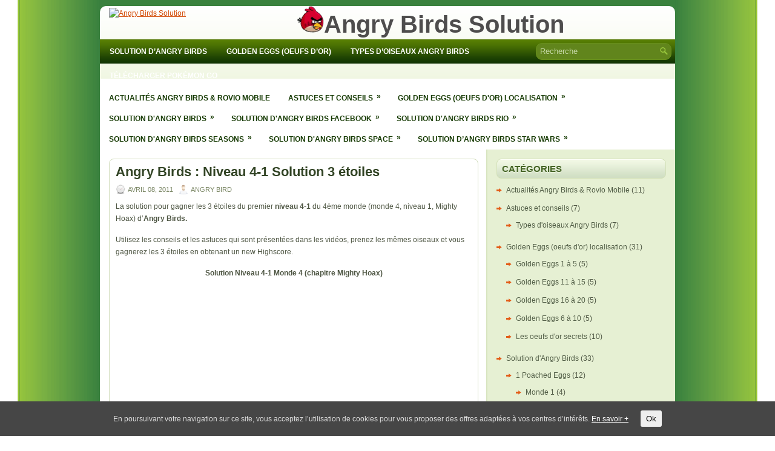

--- FILE ---
content_type: text/html; charset=UTF-8
request_url: http://www.angry-birds-solution.fr/angry-birds-niveau-4-1-solution-3-etoiles/
body_size: 11282
content:
<!DOCTYPE html PUBLIC "-//W3C//DTD XHTML 1.0 Transitional//EN" "http://www.w3.org/TR/xhtml1/DTD/xhtml1-transitional.dtd"><html xmlns="http://www.w3.org/1999/xhtml" lang="fr-FR">

<head profile="http://gmpg.org/xfn/11">

<meta http-equiv="Content-Type" content="text/html; charset=UTF-8" />
<title>Angry Birds : Niveau 4-1 Solution 3 étoiles | Angry Birds Solution</title>
<link rel="stylesheet" href="http://www.angry-birds-solution.fr/wp-content/themes/EcoMode/lib/css/screen.css" type="text/css" media="screen, projection" />
<link rel="stylesheet" href="http://www.angry-birds-solution.fr/wp-content/themes/EcoMode/lib/css/print.css" type="text/css" media="print" />
<!--[if lt IE 8]><link rel="stylesheet" href="http://www.angry-birds-solution.fr/wp-content/themes/EcoMode/lib/css/ie.css" type="text/css" media="screen, projection" /><![endif]-->
<link rel="stylesheet" href="http://www.angry-birds-solution.fr/wp-content/themes/EcoMode/lib/css/defaults.css" type="text/css" media="screen, projection" />

<link rel="stylesheet" href="http://www.angry-birds-solution.fr/wp-content/themes/EcoMode/style.css" type="text/css" media="screen, projection" />


<!-- All in One SEO Pack 2.3.12.2.1 by Michael Torbert of Semper Fi Web Design[290,363] -->
<meta name="description"  content="Solution du niveau 4-1 (niveau 1, monde 4, Mighty Hoax) d'Angry Birds. Gagner les 3 étoiles du niveau 4-1 d'Angry Birds et faites le meilleur score." />

<meta name="keywords"  content="angry birds solution,angry birds,mighty hoax,monde 4,niveau 1,highscore,3 étoiles,3 stars,solution vidéo" />

<link rel="canonical" href="http://www.angry-birds-solution.fr/angry-birds-niveau-4-1-solution-3-etoiles/" />
<!-- /all in one seo pack -->
<link rel='dns-prefetch' href='//s.w.org' />
		<script type="text/javascript">
			window._wpemojiSettings = {"baseUrl":"https:\/\/s.w.org\/images\/core\/emoji\/2.2.1\/72x72\/","ext":".png","svgUrl":"https:\/\/s.w.org\/images\/core\/emoji\/2.2.1\/svg\/","svgExt":".svg","source":{"concatemoji":"http:\/\/www.angry-birds-solution.fr\/wp-includes\/js\/wp-emoji-release.min.js?ver=4.7.31"}};
			!function(t,a,e){var r,n,i,o=a.createElement("canvas"),l=o.getContext&&o.getContext("2d");function c(t){var e=a.createElement("script");e.src=t,e.defer=e.type="text/javascript",a.getElementsByTagName("head")[0].appendChild(e)}for(i=Array("flag","emoji4"),e.supports={everything:!0,everythingExceptFlag:!0},n=0;n<i.length;n++)e.supports[i[n]]=function(t){var e,a=String.fromCharCode;if(!l||!l.fillText)return!1;switch(l.clearRect(0,0,o.width,o.height),l.textBaseline="top",l.font="600 32px Arial",t){case"flag":return(l.fillText(a(55356,56826,55356,56819),0,0),o.toDataURL().length<3e3)?!1:(l.clearRect(0,0,o.width,o.height),l.fillText(a(55356,57331,65039,8205,55356,57096),0,0),e=o.toDataURL(),l.clearRect(0,0,o.width,o.height),l.fillText(a(55356,57331,55356,57096),0,0),e!==o.toDataURL());case"emoji4":return l.fillText(a(55357,56425,55356,57341,8205,55357,56507),0,0),e=o.toDataURL(),l.clearRect(0,0,o.width,o.height),l.fillText(a(55357,56425,55356,57341,55357,56507),0,0),e!==o.toDataURL()}return!1}(i[n]),e.supports.everything=e.supports.everything&&e.supports[i[n]],"flag"!==i[n]&&(e.supports.everythingExceptFlag=e.supports.everythingExceptFlag&&e.supports[i[n]]);e.supports.everythingExceptFlag=e.supports.everythingExceptFlag&&!e.supports.flag,e.DOMReady=!1,e.readyCallback=function(){e.DOMReady=!0},e.supports.everything||(r=function(){e.readyCallback()},a.addEventListener?(a.addEventListener("DOMContentLoaded",r,!1),t.addEventListener("load",r,!1)):(t.attachEvent("onload",r),a.attachEvent("onreadystatechange",function(){"complete"===a.readyState&&e.readyCallback()})),(r=e.source||{}).concatemoji?c(r.concatemoji):r.wpemoji&&r.twemoji&&(c(r.twemoji),c(r.wpemoji)))}(window,document,window._wpemojiSettings);
		</script>
		<style type="text/css">
img.wp-smiley,
img.emoji {
	display: inline !important;
	border: none !important;
	box-shadow: none !important;
	height: 1em !important;
	width: 1em !important;
	margin: 0 .07em !important;
	vertical-align: -0.1em !important;
	background: none !important;
	padding: 0 !important;
}
</style>
<link rel='stylesheet' id='crp-style-rounded-thumbs-css'  href='http://www.angry-birds-solution.fr/wp-content/plugins/contextual-related-posts/css/default-style.css?ver=4.7.31' type='text/css' media='all' />
<style id='crp-style-rounded-thumbs-inline-css' type='text/css'>

.crp_related a {
  width: 50px;
  height: 50px;
  text-decoration: none;
}
.crp_related img {
  max-width: 50px;
  margin: auto;
}
.crp_related .crp_title {
  width: 50px;
}
                
</style>
<link rel='stylesheet' id='cookie-consent-style-css'  href='http://www.angry-birds-solution.fr/wp-content/plugins/uk-cookie-consent/assets/css/style.css?ver=4.7.31' type='text/css' media='all' />
<link rel='stylesheet' id='A2A_SHARE_SAVE-css'  href='http://www.angry-birds-solution.fr/wp-content/plugins/add-to-any/addtoany.min.css?ver=1.13' type='text/css' media='all' />
<script type='text/javascript' src='http://www.angry-birds-solution.fr/wp-includes/js/jquery/jquery.js?ver=1.12.4'></script>
<script type='text/javascript' src='http://www.angry-birds-solution.fr/wp-includes/js/jquery/jquery-migrate.min.js?ver=1.4.1'></script>
<script type='text/javascript' src='http://www.angry-birds-solution.fr/wp-content/themes/EcoMode/lib/js/superfish.js?ver=4.7.31'></script>
<script type='text/javascript' src='http://www.angry-birds-solution.fr/wp-content/plugins/add-to-any/addtoany.min.js?ver=1.0'></script>
<link rel='https://api.w.org/' href='http://www.angry-birds-solution.fr/wp-json/' />
<link rel="EditURI" type="application/rsd+xml" title="RSD" href="http://www.angry-birds-solution.fr/xmlrpc.php?rsd" />
<link rel="wlwmanifest" type="application/wlwmanifest+xml" href="http://www.angry-birds-solution.fr/wp-includes/wlwmanifest.xml" /> 
<link rel='prev' title='Angry Birds : Niveau 4-2 Solution 3 étoiles' href='http://www.angry-birds-solution.fr/angry-birds-niveau-4-2-solution-3-etoiles/' />
<link rel='next' title='Ananas caché 15 &#8211; Angry Birds RIO' href='http://www.angry-birds-solution.fr/ananas-cache-15-angry-birds-rio/' />

<link rel='shortlink' href='http://www.angry-birds-solution.fr/?p=377' />
<link rel="alternate" type="application/json+oembed" href="http://www.angry-birds-solution.fr/wp-json/oembed/1.0/embed?url=http%3A%2F%2Fwww.angry-birds-solution.fr%2Fangry-birds-niveau-4-1-solution-3-etoiles%2F" />
<link rel="alternate" type="text/xml+oembed" href="http://www.angry-birds-solution.fr/wp-json/oembed/1.0/embed?url=http%3A%2F%2Fwww.angry-birds-solution.fr%2Fangry-birds-niveau-4-1-solution-3-etoiles%2F&#038;format=xml" />

<script type="text/javascript">
var a2a_config=a2a_config||{};a2a_config.callbacks=a2a_config.callbacks||[];a2a_config.templates=a2a_config.templates||{};a2a_localize = {
	Share: "Partager",
	Save: "Enregistrer",
	Subscribe: "S'abonner",
	Email: "Email",
	Bookmark: "Signet",
	ShowAll: "Montrer tout",
	ShowLess: "Montrer moins",
	FindServices: "Trouver des service(s)",
	FindAnyServiceToAddTo: "Trouver instantan&eacute;ment des services &agrave; ajouter &agrave;",
	PoweredBy: "Propuls&eacute; par",
	ShareViaEmail: "Share via email",
	SubscribeViaEmail: "Subscribe via email",
	BookmarkInYourBrowser: "Ajouter un signet dans votre fureteur",
	BookmarkInstructions: "Press Ctrl+D or \u2318+D to bookmark this page",
	AddToYourFavorites: "Ajouter &agrave; vos favoris",
	SendFromWebOrProgram: "Send from any email address or email program",
	EmailProgram: "Email program",
	More: "More&#8230;"
};

</script>
<script type="text/javascript" src="http://static.addtoany.com/menu/page.js" async="async"></script>
<style id="ctcc-css" type="text/css" media="screen">
				#catapult-cookie-bar {
					box-sizing: border-box;
					max-height: 0;
					opacity: 0;
					z-index: 99999;
					overflow: hidden;
					color: #ddd;
					position: fixed;
					left: 0;
					bottom: 0;
					width: 100%;
					background-color: #464646;
				}
				#catapult-cookie-bar a {
					color: #fff;
				}
				#catapult-cookie-bar .x_close span {
					background-color: ;
				}
				button#catapultCookie {
					background:;
					color: ;
					border: 0; padding: 6px 9px; border-radius: 3px;
				}
				#catapult-cookie-bar h3 {
					color: #ddd;
				}
				.has-cookie-bar #catapult-cookie-bar {
					opacity: 1;
					max-height: 999px;
					min-height: 30px;
				}</style><link rel="shortcut icon" href="http://www.zmaster.fr/angrybirds/wp-content/themes/EcoMode/images/favicon.png" type="image/x-icon" />
<link rel="alternate" type="application/rss+xml" title="Angry Birds Solution RSS Feed" href="http://www.angry-birds-solution.fr/feed/" />
<link rel="pingback" href="http://www.angry-birds-solution.fr/xmlrpc.php" />
		<style type="text/css">.recentcomments a{display:inline !important;padding:0 !important;margin:0 !important;}</style>
		
<script type="text/javascript">

  var _gaq = _gaq || [];
  _gaq.push(['_setAccount', 'UA-22314208-1']);
  _gaq.push(['_trackPageview']);

  (function() {
    var ga = document.createElement('script'); ga.type = 'text/javascript'; ga.async = true;
    ga.src = ('https:' == document.location.protocol ? 'https://ssl' : 'http://www') + '.google-analytics.com/ga.js';
    var s = document.getElementsByTagName('script')[0]; s.parentNode.insertBefore(ga, s);
  })();

</script>

</head>

<body class="post-template-default single single-post postid-377 single-format-standard">

<div id="wrapper">

    <div id="container" class="container">
    
        <div id="header" class="span-24">
        
            <div class="branding">
             
                <a href="http://www.angry-birds-solution.fr"><img class="logo" src="http://www.zmaster.fr/angrybirds/wp-content/themes/EcoMode/images/logo.png" alt="Angry Birds Solution" title="Angry Birds Solution" /></a>
             
            </div><!-- .branding -->
			<h1 align="center" class="site-title"><a href="http://www.angry-birds-solution.fr"><img src="http://www.angry-birds-solution.fr/wp-content/themes/EcoMode/images/angry-birds-icone.png" \>Angry Birds Solution</a></h1>
			<div class="header-banner">   
                 
				</div><!-- .header-banner -->
        </div><!-- #header -->
        
        <div class="span-24 header-after">
        
           <div class="span-18">
                                        			<div class="menu-primary-wrap"><ul id="menu-menu-horizontal" class="menus menu-primary"><li id="menu-item-26" class="menu-item menu-item-type-taxonomy menu-item-object-category current-post-ancestor menu-item-26"><a href="http://www.angry-birds-solution.fr/category/angry_birds_solution/">Solution d&rsquo;Angry Birds</a></li>
<li id="menu-item-25" class="menu-item menu-item-type-taxonomy menu-item-object-category menu-item-25"><a href="http://www.angry-birds-solution.fr/category/golden_eggs_oeufs_or/">Golden Eggs (oeufs d&rsquo;or)</a></li>
<li id="menu-item-27" class="menu-item menu-item-type-taxonomy menu-item-object-category menu-item-27"><a href="http://www.angry-birds-solution.fr/category/astuces_conseils/types_oiseaux_angry_birds/">Types d&rsquo;oiseaux Angry Birds</a></li>
<li id="menu-item-1705" class="menu-item menu-item-type-custom menu-item-object-custom menu-item-1705"><a href="http://www.telecharger-pokemon-go.fr">Télécharger Pokémon GO</a></li>
</ul></div>              <!--.primary menu--> 	
                                    </div>
        
            <div class="span-6 last">
                <div class="topsearch">
                     
<div id="search" class="clerfix">
    <form method="get" id="searchform" action="http://www.angry-birds-solution.fr/"> 
        <input type="text" value="Recherche" 
            name="s" id="s"  onblur="if (this.value == '')  {this.value = 'Recherche';}"  
            onfocus="if (this.value == 'Recherche') {this.value = '';}" />
        <input type="image" src="http://www.angry-birds-solution.fr/wp-content/themes/EcoMode/images/search.png" title="Recherche" class="search-image" /> 
    </form>
</div> 
                </div>
            </div>
            
        </div><!-- .header-after -->
        
                    <div class="span-24">
                			        <div class="menu-secondary-wrap">
			<ul class="menus menu-secondary">
					<li class="cat-item cat-item-1"><a href="http://www.angry-birds-solution.fr/category/actualites_angry_birds_rovio_mobile/" title="Actualités du jeu Angry Birds et de son éditeur Rovio Mobile">Actualités Angry Birds &amp; Rovio Mobile</a>
</li>
	<li class="cat-item cat-item-7"><a href="http://www.angry-birds-solution.fr/category/astuces_conseils/" title="Astuces, conseils, tips et cheats pour obtenir les meilleurs scores à Angry Birds">Astuces et conseils</a>
<ul class='children'>
	<li class="cat-item cat-item-6"><a href="http://www.angry-birds-solution.fr/category/astuces_conseils/types_oiseaux_angry_birds/" title="Descriptions des différents types d&#039;oiseaux Angry Birds et conseils pour leur utilisation dans le jeu Iphone, Android, Windows Mobile et PC. Les oiseaux d&#039;Angry Birds : rouge, bleu, bombe noir, jaune, blanc, gros rouge.">Types d&#039;oiseaux Angry Birds</a>
</li>
</ul>
</li>
	<li class="cat-item cat-item-5"><a href="http://www.angry-birds-solution.fr/category/golden_eggs_oeufs_or/" title="Trouver tous les goldens eggs (oeufs d&#039;or) d&#039;Angry Birds et débloquer les niveaux bonus.">Golden Eggs (oeufs d&#039;or) localisation</a>
<ul class='children'>
	<li class="cat-item cat-item-11"><a href="http://www.angry-birds-solution.fr/category/golden_eggs_oeufs_or/golden_eggs_1_5/" title="Où trouver les golden eggs (oeufs d&#039;or) des niveaux 1 à 5">Golden Eggs 1 à 5</a>
</li>
	<li class="cat-item cat-item-13"><a href="http://www.angry-birds-solution.fr/category/golden_eggs_oeufs_or/golden_eggs_11_15/" title="Où trouver les oeufs d&#039;or (Golden eggs) 11 à 15 du jeu Angry Birds">Golden Eggs 11 à 15</a>
</li>
	<li class="cat-item cat-item-14"><a href="http://www.angry-birds-solution.fr/category/golden_eggs_oeufs_or/golden_eggs_oeufs_or_16_20/" title="La localisation des oeufs d&#039;or (golden eggs) 16 à 20 du jeu smartphone Angry Birds">Golden Eggs 16 à 20</a>
</li>
	<li class="cat-item cat-item-12"><a href="http://www.angry-birds-solution.fr/category/golden_eggs_oeufs_or/golden_eggs_6_10/" title="La localisation des golden effs (oeufs d&#039;or) des niveaux 6 à 10 d&#039;Angry Birds">Golden Eggs 6 à 10</a>
</li>
	<li class="cat-item cat-item-15"><a href="http://www.angry-birds-solution.fr/category/golden_eggs_oeufs_or/golden_eggs_secret/" title="Les golden eggs (oeufs d&#039;or) secrets d&#039;Angry Birds qui n&#039;ont pas encore été présentés dans les autres catégories.">Les oeufs d&#039;or secrets</a>
</li>
</ul>
</li>
	<li class="cat-item cat-item-8"><a href="http://www.angry-birds-solution.fr/category/angry_birds_solution/" title="Les solutions en vidéo de chaque niveau et monde d&#039;Angry Birds. Regardez la solution d&#039;un niveau et comment faire pour éliminer tous les cochons d&#039;un level.">Solution d&#039;Angry Birds</a>
<ul class='children'>
	<li class="cat-item cat-item-16"><a href="http://www.angry-birds-solution.fr/category/angry_birds_solution/poached-eggs/" title="Les solutions de Poached Eggs (Monde 1 et 2) d&#039;Angry Birds">1 Poached Eggs</a>
	<ul class='children'>
	<li class="cat-item cat-item-17"><a href="http://www.angry-birds-solution.fr/category/angry_birds_solution/poached-eggs/monde-1/" title="Solution en vidéo des mondes 1 et 2 (Poached Eggs) du jeu Angry Birds">Monde 1</a>
</li>
	<li class="cat-item cat-item-18"><a href="http://www.angry-birds-solution.fr/category/angry_birds_solution/poached-eggs/monde-2/" title="Solution en vidéo du monde 2 Poached Eggs du jeu Angry Birds">Monde 2</a>
</li>
	<li class="cat-item cat-item-64"><a href="http://www.angry-birds-solution.fr/category/angry_birds_solution/poached-eggs/monde-3/" title="Solution en vidéo du monde 3 Poached Eggs du jeu Angry Birds">Monde 3</a>
</li>
	</ul>
</li>
	<li class="cat-item cat-item-120"><a href="http://www.angry-birds-solution.fr/category/angry_birds_solution/mighty-hoax-angry_birds_solution/" title="Les solutions de Mighty Hoax (monde 4 et 5) d&#039;Angry Birds">2 Mighty Hoax</a>
	<ul class='children'>
	<li class="cat-item cat-item-121"><a href="http://www.angry-birds-solution.fr/category/angry_birds_solution/mighty-hoax-angry_birds_solution/monde-4/" title="Solution en vidéo du monde 4 Mighty Hoax du jeu Angry Birds">Monde 4</a>
</li>
	</ul>
</li>
</ul>
</li>
	<li class="cat-item cat-item-485"><a href="http://www.angry-birds-solution.fr/category/angry-birds-facebook-solution/" title="Solution de l&#039;application facebook Angry Birds. Trouver les oeufs de Pâques (Easter Eggs) cachés dans Angry Birds Facebook.">Solution d&#039;Angry Birds Facebook</a>
<ul class='children'>
	<li class="cat-item cat-item-486"><a href="http://www.angry-birds-solution.fr/category/angry-birds-facebook-solution/oeufs-paques-easter-eggs-facebook/" title="Solution pour trouver tous les oeufs de Pâques (Easter Eggs) de l&#039;application facebook Angry Birds.">Oeufs de Pâques (Easter Eggs)</a>
</li>
</ul>
</li>
	<li class="cat-item cat-item-143"><a href="http://www.angry-birds-solution.fr/category/angry_birds_rio_solution/" title="Solution en vidéo de chaque niveau d&#039;Angry Birds RIO, le nouveau jeu Angry Birds.
Trouver les fruits cachés (hidden fruits) : ananas et bananes du jeu Angry Birds RIO.">Solution d&#039;Angry Birds RIO</a>
<ul class='children'>
	<li class="cat-item cat-item-282"><a href="http://www.angry-birds-solution.fr/category/angry_birds_rio_solution/angry_birds_rio_beach_volley/" title="Solution vidéo pour avoir 3 étoiles aux niveaux d&#039;Angry Birds Rio : Beach Volley.">Angry Birds RIO : Beach Volley</a>
</li>
	<li class="cat-item cat-item-144"><a href="http://www.angry-birds-solution.fr/category/angry_birds_rio_solution/fruits_caches_angry_birds_rio/" title="Trouver les fruits cachés (hidden fruits ou golden fruits) du nouveau jeu Angry Birds RIO.
Les fruits cachés sont les ananas dorés et les bananes dorées.">Fruits cachés d&#039;Angry Birds RIO</a>
	<ul class='children'>
	<li class="cat-item cat-item-145"><a href="http://www.angry-birds-solution.fr/category/angry_birds_rio_solution/fruits_caches_angry_birds_rio/rio-ananas-caches-smuggler-den/" title="La solution des ananas dorés cachés dans le monde Smuggler’s Den d&#039;Angry Birds RIO">Ananas cachés (Angry Birds RIO : Smuggler’s Den)</a>
</li>
	<li class="cat-item cat-item-146"><a href="http://www.angry-birds-solution.fr/category/angry_birds_rio_solution/fruits_caches_angry_birds_rio/rio-bananes-caches-jungle-escape/" title="La solution des bananes d&#039;or cachées du jeu Angry Birds RIO (monde Jungle Escape).">Bananes cachées (Angry Birds RIO : Jungle Escape)</a>
</li>
	<li class="cat-item cat-item-395"><a href="http://www.angry-birds-solution.fr/category/angry_birds_rio_solution/fruits_caches_angry_birds_rio/rio-mangues-or-smuggler-plane/" title="La solution des mangues dorées cachées dans le monde Smuggler’s Plane d&#039;Angry Birds RIO">Mangues cachées (Angry Birds RIO : Smugglers&#039; Plane)</a>
</li>
	<li class="cat-item cat-item-285"><a href="http://www.angry-birds-solution.fr/category/angry_birds_rio_solution/fruits_caches_angry_birds_rio/rio-papayes-or-cachees-carnival-upheaval/" title="La solution des papayes dorées cachées dans le monde Carnival Upheaval d&#039;Angry Birds RIO">Papayes d&#039;or cachées (Angry Birds RIO : Carnival Upheaval)</a>
</li>
	<li class="cat-item cat-item-253"><a href="http://www.angry-birds-solution.fr/category/angry_birds_rio_solution/fruits_caches_angry_birds_rio/rio-pasteques-or-beach-volley/" title="La solution pour trouver les pastèques d&#039;or cachées du jeu Angry Birds RIO (monde Beach Volley).">Pastèques cachées (Angry Birds RIO : Beach Volley)</a>
</li>
	<li class="cat-item cat-item-359"><a href="http://www.angry-birds-solution.fr/category/angry_birds_rio_solution/fruits_caches_angry_birds_rio/pommes-or-angry-birds-rio/" title="La solution des pommes en or cachées dans le monde Airfield Chase du jeu Angry Birds RIO">Pommes d&#039;or (Angry Birds RIO : Airfield Chase)</a>
</li>
	</ul>
</li>
</ul>
</li>
	<li class="cat-item cat-item-228"><a href="http://www.angry-birds-solution.fr/category/angry_birds_seasons_solution/" title="Trouver les oeufs d&#039;or (golden eggs et easter eggs) du jeu Angry Birds Seasons (Paques, Halloween, Noël, Saint Valentin, Saint Patrick).
Solution en vidéo de chaque niveau d&#039;Angry Birds Seasons, le nouveau jeu Angry Birds.">Solution d&#039;Angry Birds Seasons</a>
<ul class='children'>
	<li class="cat-item cat-item-229"><a href="http://www.angry-birds-solution.fr/category/angry_birds_seasons_solution/golden_eggs_halloween/" title="Trouver les oeufs d&#039;or (golden eggs) d&#039;Angry Birds Halloween (Angry Birds Seasons)">Golden Eggs (Angry Birds Halloween)</a>
</li>
	<li class="cat-item cat-item-356"><a href="http://www.angry-birds-solution.fr/category/angry_birds_seasons_solution/golden-eggs-ham-o-ween/" title="Trouver les oeufs d&#039;or (golden eggs) d&#039;Angry Birds Ham&#039;O&#039;Ween (Angry Birds Seasons)">Golden Eggs (Angry Birds Ham&#039;O&#039;Ween)</a>
</li>
	<li class="cat-item cat-item-231"><a href="http://www.angry-birds-solution.fr/category/angry_birds_seasons_solution/golden_eggs_noel_christmas/" title="Trouver les oeufs d&#039;or (golden eggs) d&#039;Angry Birds Seasons Christmas (Angry Birds Noël)">Golden Eggs (Angry Birds Noël)</a>
</li>
	<li class="cat-item cat-item-230"><a href="http://www.angry-birds-solution.fr/category/angry_birds_seasons_solution/golden_eggs_paques/" title="Trouver les easter eggs (golden eggs) d&#039;Angry Birds Seasons : Easter (Paques)">Golden Eggs (Angry Birds Paques)</a>
</li>
	<li class="cat-item cat-item-340"><a href="http://www.angry-birds-solution.fr/category/angry_birds_seasons_solution/golden-eggs-angry-birds-pique-nique/" title="Trouver les oeufs d&#039;or (golden eggs) d&#039;Angry Birds Pique Nique (Angry Birds Seasons)">Golden Eggs (Angry Birds Pique Nique)</a>
</li>
	<li class="cat-item cat-item-233"><a href="http://www.angry-birds-solution.fr/category/angry_birds_seasons_solution/golden_eggs_saint_patrick/" title="Trouver les oeufs d&#039;or (golden eggs) d&#039;Angry Birds Seasons Saint Patrick (St Patricks)">Golden Eggs (Angry Birds Saint Patrick)</a>
</li>
	<li class="cat-item cat-item-232"><a href="http://www.angry-birds-solution.fr/category/angry_birds_seasons_solution/golden_eggs_saint_valentin/" title="Trouver les oeufs d&#039;or (golden eggs) d&#039;Angry Birds Seasons Saint Valentin (St Valentine)">Golden Eggs (Angry Birds Saint Valentin)</a>
</li>
	<li class="cat-item cat-item-318"><a href="http://www.angry-birds-solution.fr/category/angry_birds_seasons_solution/golden_mooncake_moon_festival/" title="Trouver les gâteaux de lune (mooncakes) d&#039;Angry Birds Seasons : Moon Festival (Fête de la lune)">Golden Mooncakes (Fête de la lune)</a>
</li>
</ul>
</li>
	<li class="cat-item cat-item-459"><a href="http://www.angry-birds-solution.fr/category/angry-birds-space-solution/" title="Solution du jeu smartphone Angry Birds Space, le nouveau jeu Angry Birds.
Trouver les Golden Eggsteroids dans Angry Birds Space.">Solution d&#039;Angry Birds Space</a>
<ul class='children'>
	<li class="cat-item cat-item-460"><a href="http://www.angry-birds-solution.fr/category/angry-birds-space-solution/golden-eggsteroids-angry-birds-space/" title="Soluce pour trouver les astéroïdes d&#039;or (golden eggsteroids) du jeu smartphone Angry Birds Space">Golden Eggsteroids</a>
</li>
</ul>
</li>
	<li class="cat-item cat-item-520"><a href="http://www.angry-birds-solution.fr/category/angry-birds-star-wars-solution/" title="Solution du jeu smartphone Angry Birds Star Wars.
Trouver les Golden Droids dans Angry Birds Star Wars.">Solution d’Angry Birds Star Wars</a>
<ul class='children'>
	<li class="cat-item cat-item-521"><a href="http://www.angry-birds-solution.fr/category/angry-birds-star-wars-solution/golden-droids-star-wars/" title="Soluce pour trouver les droids en or (golden droids) du jeu smartphone Angry Birds Star Wars.">Golden Droids</a>
</li>
</ul>
</li>
			</ul>
		</div>
                      <!--.secondary menu--> 	
                    </div>
        
    <div id="main" class="span-24">
    
        <div id="content-wrap" class="span-16">
        
        
    <div class="content">
         
            <div class="post-wrap post-wrap-single">
                
                <div class="post clearfix post-377 type-post status-publish format-standard hentry category-mighty-hoax-angry_birds_solution category-monde-4 tag-3-etoiles tag-3-stars tag-angry-birds tag-angry-birds-solution tag-highscore tag-mighty-hoax tag-monde-4-2 tag-niveau-1 tag-solution-video" id="post-377">
                
                    <h2 class="title">Angry Birds : Niveau 4-1 Solution 3 étoiles</h2>
                    
                        
                    <div class="postmeta-primary">
            
                        <span class="meta_date">avril 08, 2011</span>
                       &nbsp; <span class="meta_author">Angry Bird</span>
            
                             
                    </div>
                    
                    <div class="entry clearfix">
                        
                                                
                        <p>La solution pour gagner les 3 étoiles du premier <strong>niveau 4-1 </strong>du 4ème monde (monde 4, niveau 1, Mighty Hoax) d&rsquo;<strong>Angry Birds. </strong></p>
<p><strong> </strong>Utilisez les conseils et les astuces qui sont présentées dans les vidéos, prenez les mêmes oiseaux et vous gagnerez les 3 étoiles en obtenant un new Highscore.</p>
<p style="text-align: center;"><strong>Solution Niveau 4-1 Monde 4 (chapitre Mighty Hoax)</strong><strong> </strong><br />
<object type="application/x-shockwave-flash" data="http://www.youtube.com/v/piMKlj8_gVc" width="425" height="350"><param name="movie" value="http://www.youtube.com/v/piMKlj8_gVc" /><param name="autostart" value="true" /><param name="wmode" value="transparent" /></object><br />
<!-- generated by WordPress plugin Embedded Video -->
</p>
<p>Le <strong>niveau 4-1</strong> d&rsquo;Angry Birds contient 3 angry birds :</p>
<ul>
<li> 3 oiseaux rouges basiques</li>
</ul>
<p>Bonne chance pour gagner les 3 stars du <strong>niveau 4-1</strong> et passer au niveau 4-2.</p>
<p style="text-align: center;">&nbsp;</p>
<p style="text-align: center;">
<script async src="https://pagead2.googlesyndication.com/pagead/js/adsbygoogle.js?client=ca-pub-9151534799510047"
     crossorigin="anonymous"></script>
<!-- Angry Birds (grand carre video) -->
<ins class="adsbygoogle"
     style="display:inline-block;width:336px;height:280px"
     data-ad-client="ca-pub-9151534799510047"
     data-ad-slot="4976662802"></ins>
<script>
     (adsbygoogle = window.adsbygoogle || []).push({});
</script></p>
<div id="crp_related"> </div><div class="addtoany_share_save_container addtoany_content_bottom"><div class="a2a_kit a2a_kit_size_32 addtoany_list" data-a2a-url="http://www.angry-birds-solution.fr/angry-birds-niveau-4-1-solution-3-etoiles/" data-a2a-title="Angry Birds : Niveau 4-1 Solution 3 étoiles"><a class="a2a_button_facebook" href="http://www.addtoany.com/add_to/facebook?linkurl=http%3A%2F%2Fwww.angry-birds-solution.fr%2Fangry-birds-niveau-4-1-solution-3-etoiles%2F&amp;linkname=Angry%20Birds%20%3A%20Niveau%204-1%20Solution%203%20%C3%A9toiles" title="Facebook" rel="nofollow" target="_blank"></a><a class="a2a_button_email" href="http://www.addtoany.com/add_to/email?linkurl=http%3A%2F%2Fwww.angry-birds-solution.fr%2Fangry-birds-niveau-4-1-solution-3-etoiles%2F&amp;linkname=Angry%20Birds%20%3A%20Niveau%204-1%20Solution%203%20%C3%A9toiles" title="Email" rel="nofollow" target="_blank"></a><a class="a2a_button_facebook_like addtoany_special_service" data-href="http://www.angry-birds-solution.fr/angry-birds-niveau-4-1-solution-3-etoiles/"></a><a class="a2a_button_twitter_tweet addtoany_special_service" data-url="http://www.angry-birds-solution.fr/angry-birds-niveau-4-1-solution-3-etoiles/" data-text="Angry Birds : Niveau 4-1 Solution 3 étoiles"></a><a class="a2a_button_google_plusone addtoany_special_service" data-annotation="none" data-href="http://www.angry-birds-solution.fr/angry-birds-niveau-4-1-solution-3-etoiles/"></a><a class="a2a_dd addtoany_share_save" href="https://www.addtoany.com/share" style="background:url(http://www.angry-birds-solution.fr/wp-content/plugins/add-to-any/favicon.png) no-repeat scroll 4px 0px;padding:0 0 0 25px;display:inline-block;height:16px;vertical-align:middle"><span>Partager</span></a></div></div>            
                    </div>
            
                    <div class="postmeta-secondary">
                       <span class="meta_categories">Posted in:  <a href="http://www.angry-birds-solution.fr/category/angry_birds_solution/mighty-hoax-angry_birds_solution/" rel="category tag">2 Mighty Hoax</a>, <a href="http://www.angry-birds-solution.fr/category/angry_birds_solution/mighty-hoax-angry_birds_solution/monde-4/" rel="category tag">Monde 4</a></span>
                        &nbsp; <span class="meta_tags">Tags: <a href="http://www.angry-birds-solution.fr/tag/3-etoiles/" rel="tag">3 étoiles</a>, <a href="http://www.angry-birds-solution.fr/tag/3-stars/" rel="tag">3 stars</a>, <a href="http://www.angry-birds-solution.fr/tag/angry-birds/" rel="tag">angry birds</a>, <a href="http://www.angry-birds-solution.fr/tag/angry-birds-solution/" rel="tag">angry birds solution</a>, <a href="http://www.angry-birds-solution.fr/tag/highscore/" rel="tag">highscore</a>, <a href="http://www.angry-birds-solution.fr/tag/mighty-hoax/" rel="tag">mighty hoax</a>, <a href="http://www.angry-birds-solution.fr/tag/monde-4-2/" rel="tag">monde 4</a>, <a href="http://www.angry-birds-solution.fr/tag/niveau-1/" rel="tag">niveau 1</a>, <a href="http://www.angry-birds-solution.fr/tag/solution-video/" rel="tag">solution vidéo</a></span> 
                    </div>
                
                </div><!-- Post ID 377 -->
                
            </div><!-- .post-wrap -->
            
                        
            </div><!-- .content -->


    </div><!-- #content-wrap -->
    
    <div id="primary-sidebar-wrap" class="span-8 last">
    
        <div id="primary-sidebar-wrap" class="span-8">
        
            
<div class="sidebar-primary">

    <ul class="widget-wrap"><li id="categories-3" class="widget widget_categories"><h3 class="widgettitle">Catégories</h3>		<ul>
	<li class="cat-item cat-item-1"><a href="http://www.angry-birds-solution.fr/category/actualites_angry_birds_rovio_mobile/" title="Actualités du jeu Angry Birds et de son éditeur Rovio Mobile">Actualités Angry Birds &amp; Rovio Mobile</a> (11)
</li>
	<li class="cat-item cat-item-7"><a href="http://www.angry-birds-solution.fr/category/astuces_conseils/" title="Astuces, conseils, tips et cheats pour obtenir les meilleurs scores à Angry Birds">Astuces et conseils</a> (7)
<ul class='children'>
	<li class="cat-item cat-item-6"><a href="http://www.angry-birds-solution.fr/category/astuces_conseils/types_oiseaux_angry_birds/" title="Descriptions des différents types d&#039;oiseaux Angry Birds et conseils pour leur utilisation dans le jeu Iphone, Android, Windows Mobile et PC. Les oiseaux d&#039;Angry Birds : rouge, bleu, bombe noir, jaune, blanc, gros rouge.">Types d&#039;oiseaux Angry Birds</a> (7)
</li>
</ul>
</li>
	<li class="cat-item cat-item-5"><a href="http://www.angry-birds-solution.fr/category/golden_eggs_oeufs_or/" title="Trouver tous les goldens eggs (oeufs d&#039;or) d&#039;Angry Birds et débloquer les niveaux bonus.">Golden Eggs (oeufs d&#039;or) localisation</a> (31)
<ul class='children'>
	<li class="cat-item cat-item-11"><a href="http://www.angry-birds-solution.fr/category/golden_eggs_oeufs_or/golden_eggs_1_5/" title="Où trouver les golden eggs (oeufs d&#039;or) des niveaux 1 à 5">Golden Eggs 1 à 5</a> (5)
</li>
	<li class="cat-item cat-item-13"><a href="http://www.angry-birds-solution.fr/category/golden_eggs_oeufs_or/golden_eggs_11_15/" title="Où trouver les oeufs d&#039;or (Golden eggs) 11 à 15 du jeu Angry Birds">Golden Eggs 11 à 15</a> (5)
</li>
	<li class="cat-item cat-item-14"><a href="http://www.angry-birds-solution.fr/category/golden_eggs_oeufs_or/golden_eggs_oeufs_or_16_20/" title="La localisation des oeufs d&#039;or (golden eggs) 16 à 20 du jeu smartphone Angry Birds">Golden Eggs 16 à 20</a> (5)
</li>
	<li class="cat-item cat-item-12"><a href="http://www.angry-birds-solution.fr/category/golden_eggs_oeufs_or/golden_eggs_6_10/" title="La localisation des golden effs (oeufs d&#039;or) des niveaux 6 à 10 d&#039;Angry Birds">Golden Eggs 6 à 10</a> (5)
</li>
	<li class="cat-item cat-item-15"><a href="http://www.angry-birds-solution.fr/category/golden_eggs_oeufs_or/golden_eggs_secret/" title="Les golden eggs (oeufs d&#039;or) secrets d&#039;Angry Birds qui n&#039;ont pas encore été présentés dans les autres catégories.">Les oeufs d&#039;or secrets</a> (10)
</li>
</ul>
</li>
	<li class="cat-item cat-item-8"><a href="http://www.angry-birds-solution.fr/category/angry_birds_solution/" title="Les solutions en vidéo de chaque niveau et monde d&#039;Angry Birds. Regardez la solution d&#039;un niveau et comment faire pour éliminer tous les cochons d&#039;un level.">Solution d&#039;Angry Birds</a> (33)
<ul class='children'>
	<li class="cat-item cat-item-16"><a href="http://www.angry-birds-solution.fr/category/angry_birds_solution/poached-eggs/" title="Les solutions de Poached Eggs (Monde 1 et 2) d&#039;Angry Birds">1 Poached Eggs</a> (12)
	<ul class='children'>
	<li class="cat-item cat-item-17"><a href="http://www.angry-birds-solution.fr/category/angry_birds_solution/poached-eggs/monde-1/" title="Solution en vidéo des mondes 1 et 2 (Poached Eggs) du jeu Angry Birds">Monde 1</a> (4)
</li>
	<li class="cat-item cat-item-18"><a href="http://www.angry-birds-solution.fr/category/angry_birds_solution/poached-eggs/monde-2/" title="Solution en vidéo du monde 2 Poached Eggs du jeu Angry Birds">Monde 2</a> (4)
</li>
	<li class="cat-item cat-item-64"><a href="http://www.angry-birds-solution.fr/category/angry_birds_solution/poached-eggs/monde-3/" title="Solution en vidéo du monde 3 Poached Eggs du jeu Angry Birds">Monde 3</a> (4)
</li>
	</ul>
</li>
	<li class="cat-item cat-item-120"><a href="http://www.angry-birds-solution.fr/category/angry_birds_solution/mighty-hoax-angry_birds_solution/" title="Les solutions de Mighty Hoax (monde 4 et 5) d&#039;Angry Birds">2 Mighty Hoax</a> (21)
	<ul class='children'>
	<li class="cat-item cat-item-121"><a href="http://www.angry-birds-solution.fr/category/angry_birds_solution/mighty-hoax-angry_birds_solution/monde-4/" title="Solution en vidéo du monde 4 Mighty Hoax du jeu Angry Birds">Monde 4</a> (21)
</li>
	</ul>
</li>
</ul>
</li>
	<li class="cat-item cat-item-485"><a href="http://www.angry-birds-solution.fr/category/angry-birds-facebook-solution/" title="Solution de l&#039;application facebook Angry Birds. Trouver les oeufs de Pâques (Easter Eggs) cachés dans Angry Birds Facebook.">Solution d&#039;Angry Birds Facebook</a> (11)
<ul class='children'>
	<li class="cat-item cat-item-486"><a href="http://www.angry-birds-solution.fr/category/angry-birds-facebook-solution/oeufs-paques-easter-eggs-facebook/" title="Solution pour trouver tous les oeufs de Pâques (Easter Eggs) de l&#039;application facebook Angry Birds.">Oeufs de Pâques (Easter Eggs)</a> (11)
</li>
</ul>
</li>
	<li class="cat-item cat-item-143"><a href="http://www.angry-birds-solution.fr/category/angry_birds_rio_solution/" title="Solution en vidéo de chaque niveau d&#039;Angry Birds RIO, le nouveau jeu Angry Birds.
Trouver les fruits cachés (hidden fruits) : ananas et bananes du jeu Angry Birds RIO.">Solution d&#039;Angry Birds RIO</a> (95)
<ul class='children'>
	<li class="cat-item cat-item-282"><a href="http://www.angry-birds-solution.fr/category/angry_birds_rio_solution/angry_birds_rio_beach_volley/" title="Solution vidéo pour avoir 3 étoiles aux niveaux d&#039;Angry Birds Rio : Beach Volley.">Angry Birds RIO : Beach Volley</a> (3)
</li>
	<li class="cat-item cat-item-144"><a href="http://www.angry-birds-solution.fr/category/angry_birds_rio_solution/fruits_caches_angry_birds_rio/" title="Trouver les fruits cachés (hidden fruits ou golden fruits) du nouveau jeu Angry Birds RIO.
Les fruits cachés sont les ananas dorés et les bananes dorées.">Fruits cachés d&#039;Angry Birds RIO</a> (91)
	<ul class='children'>
	<li class="cat-item cat-item-145"><a href="http://www.angry-birds-solution.fr/category/angry_birds_rio_solution/fruits_caches_angry_birds_rio/rio-ananas-caches-smuggler-den/" title="La solution des ananas dorés cachés dans le monde Smuggler’s Den d&#039;Angry Birds RIO">Ananas cachés (Angry Birds RIO : Smuggler’s Den)</a> (16)
</li>
	<li class="cat-item cat-item-146"><a href="http://www.angry-birds-solution.fr/category/angry_birds_rio_solution/fruits_caches_angry_birds_rio/rio-bananes-caches-jungle-escape/" title="La solution des bananes d&#039;or cachées du jeu Angry Birds RIO (monde Jungle Escape).">Bananes cachées (Angry Birds RIO : Jungle Escape)</a> (16)
</li>
	<li class="cat-item cat-item-395"><a href="http://www.angry-birds-solution.fr/category/angry_birds_rio_solution/fruits_caches_angry_birds_rio/rio-mangues-or-smuggler-plane/" title="La solution des mangues dorées cachées dans le monde Smuggler’s Plane d&#039;Angry Birds RIO">Mangues cachées (Angry Birds RIO : Smugglers&#039; Plane)</a> (15)
</li>
	<li class="cat-item cat-item-285"><a href="http://www.angry-birds-solution.fr/category/angry_birds_rio_solution/fruits_caches_angry_birds_rio/rio-papayes-or-cachees-carnival-upheaval/" title="La solution des papayes dorées cachées dans le monde Carnival Upheaval d&#039;Angry Birds RIO">Papayes d&#039;or cachées (Angry Birds RIO : Carnival Upheaval)</a> (16)
</li>
	<li class="cat-item cat-item-253"><a href="http://www.angry-birds-solution.fr/category/angry_birds_rio_solution/fruits_caches_angry_birds_rio/rio-pasteques-or-beach-volley/" title="La solution pour trouver les pastèques d&#039;or cachées du jeu Angry Birds RIO (monde Beach Volley).">Pastèques cachées (Angry Birds RIO : Beach Volley)</a> (16)
</li>
	<li class="cat-item cat-item-359"><a href="http://www.angry-birds-solution.fr/category/angry_birds_rio_solution/fruits_caches_angry_birds_rio/pommes-or-angry-birds-rio/" title="La solution des pommes en or cachées dans le monde Airfield Chase du jeu Angry Birds RIO">Pommes d&#039;or (Angry Birds RIO : Airfield Chase)</a> (16)
</li>
	</ul>
</li>
</ul>
</li>
	<li class="cat-item cat-item-228"><a href="http://www.angry-birds-solution.fr/category/angry_birds_seasons_solution/" title="Trouver les oeufs d&#039;or (golden eggs et easter eggs) du jeu Angry Birds Seasons (Paques, Halloween, Noël, Saint Valentin, Saint Patrick).
Solution en vidéo de chaque niveau d&#039;Angry Birds Seasons, le nouveau jeu Angry Birds.">Solution d&#039;Angry Birds Seasons</a> (34)
<ul class='children'>
	<li class="cat-item cat-item-229"><a href="http://www.angry-birds-solution.fr/category/angry_birds_seasons_solution/golden_eggs_halloween/" title="Trouver les oeufs d&#039;or (golden eggs) d&#039;Angry Birds Halloween (Angry Birds Seasons)">Golden Eggs (Angry Birds Halloween)</a> (4)
</li>
	<li class="cat-item cat-item-356"><a href="http://www.angry-birds-solution.fr/category/angry_birds_seasons_solution/golden-eggs-ham-o-ween/" title="Trouver les oeufs d&#039;or (golden eggs) d&#039;Angry Birds Ham&#039;O&#039;Ween (Angry Birds Seasons)">Golden Eggs (Angry Birds Ham&#039;O&#039;Ween)</a> (2)
</li>
	<li class="cat-item cat-item-231"><a href="http://www.angry-birds-solution.fr/category/angry_birds_seasons_solution/golden_eggs_noel_christmas/" title="Trouver les oeufs d&#039;or (golden eggs) d&#039;Angry Birds Seasons Christmas (Angry Birds Noël)">Golden Eggs (Angry Birds Noël)</a> (3)
</li>
	<li class="cat-item cat-item-230"><a href="http://www.angry-birds-solution.fr/category/angry_birds_seasons_solution/golden_eggs_paques/" title="Trouver les easter eggs (golden eggs) d&#039;Angry Birds Seasons : Easter (Paques)">Golden Eggs (Angry Birds Paques)</a> (12)
</li>
	<li class="cat-item cat-item-340"><a href="http://www.angry-birds-solution.fr/category/angry_birds_seasons_solution/golden-eggs-angry-birds-pique-nique/" title="Trouver les oeufs d&#039;or (golden eggs) d&#039;Angry Birds Pique Nique (Angry Birds Seasons)">Golden Eggs (Angry Birds Pique Nique)</a> (3)
</li>
	<li class="cat-item cat-item-233"><a href="http://www.angry-birds-solution.fr/category/angry_birds_seasons_solution/golden_eggs_saint_patrick/" title="Trouver les oeufs d&#039;or (golden eggs) d&#039;Angry Birds Seasons Saint Patrick (St Patricks)">Golden Eggs (Angry Birds Saint Patrick)</a> (3)
</li>
	<li class="cat-item cat-item-232"><a href="http://www.angry-birds-solution.fr/category/angry_birds_seasons_solution/golden_eggs_saint_valentin/" title="Trouver les oeufs d&#039;or (golden eggs) d&#039;Angry Birds Seasons Saint Valentin (St Valentine)">Golden Eggs (Angry Birds Saint Valentin)</a> (3)
</li>
	<li class="cat-item cat-item-318"><a href="http://www.angry-birds-solution.fr/category/angry_birds_seasons_solution/golden_mooncake_moon_festival/" title="Trouver les gâteaux de lune (mooncakes) d&#039;Angry Birds Seasons : Moon Festival (Fête de la lune)">Golden Mooncakes (Fête de la lune)</a> (8)
</li>
</ul>
</li>
	<li class="cat-item cat-item-459"><a href="http://www.angry-birds-solution.fr/category/angry-birds-space-solution/" title="Solution du jeu smartphone Angry Birds Space, le nouveau jeu Angry Birds.
Trouver les Golden Eggsteroids dans Angry Birds Space.">Solution d&#039;Angry Birds Space</a> (10)
<ul class='children'>
	<li class="cat-item cat-item-460"><a href="http://www.angry-birds-solution.fr/category/angry-birds-space-solution/golden-eggsteroids-angry-birds-space/" title="Soluce pour trouver les astéroïdes d&#039;or (golden eggsteroids) du jeu smartphone Angry Birds Space">Golden Eggsteroids</a> (9)
</li>
</ul>
</li>
	<li class="cat-item cat-item-520"><a href="http://www.angry-birds-solution.fr/category/angry-birds-star-wars-solution/" title="Solution du jeu smartphone Angry Birds Star Wars.
Trouver les Golden Droids dans Angry Birds Star Wars.">Solution d’Angry Birds Star Wars</a> (11)
<ul class='children'>
	<li class="cat-item cat-item-521"><a href="http://www.angry-birds-solution.fr/category/angry-birds-star-wars-solution/golden-droids-star-wars/" title="Soluce pour trouver les droids en or (golden droids) du jeu smartphone Angry Birds Star Wars.">Golden Droids</a> (11)
</li>
</ul>
</li>
		</ul>
</li></ul>    
</div><!-- .sidebar-primary -->    
        </div><!-- #primary-sidebar-wrap -->
        
        <div id="subsidiary-left-sidebar-wrap" class="span-4">
    
            
<div class="sidebar-subsidiary-left">

    <ul class="widget-wrap"><li id="text-3" class="widget widget_text"><h3 class="widgettitle">Publicité</h3>			<div class="textwidget"><center><script type="text/javascript"><!--
google_ad_client = "ca-pub-9151534799510047";
/* Angry Birds 120 x 600 */
google_ad_slot = "3867175861";
google_ad_width = 120;
google_ad_height = 600;
//-->
</script>
<script type="text/javascript"
src="http://pagead2.googlesyndication.com/pagead/show_ads.js">
</script></center></div>
		</li></ul><ul class="widget-wrap"><li id="recent-comments-3" class="widget widget_recent_comments"><h3 class="widgettitle">Commentaires</h3><ul id="recentcomments"><li class="recentcomments"><span class="comment-author-link">Louloutte</span> dans <a href="http://www.angry-birds-solution.fr/golden-egg-29-monde-23-niveau-8-23-8/#comment-1243">Angry Birds : Golden Egg #29 (niveau 23-8)</a></li><li class="recentcomments"><span class="comment-author-link">Charles</span> dans <a href="http://www.angry-birds-solution.fr/angry-birds-golden-egg-30/#comment-1241">Angry Birds : Golden Egg #30</a></li><li class="recentcomments"><span class="comment-author-link">Daloz</span> dans <a href="http://www.angry-birds-solution.fr/golden-egg-23-monde-15-niveau-12-15-12/#comment-1240">Golden Egg 23 : Monde 15 Niveau 12 (15-12)</a></li><li class="recentcomments"><span class="comment-author-link">SaloméSa</span> dans <a href="http://www.angry-birds-solution.fr/golden-egg-23-monde-15-niveau-12-15-12/#comment-1238">Golden Egg 23 : Monde 15 Niveau 12 (15-12)</a></li><li class="recentcomments"><span class="comment-author-link">mohamed</span> dans <a href="http://www.angry-birds-solution.fr/oeuf-de-paques-1-angry-birds-facebook-easter-egg-shop/#comment-1237">Oeuf de Pâques #1 &#8211; Angry Birds Facebook (Easter Egg Shop)</a></li></ul></li></ul><ul class="widget-wrap"><li id="linkcat-2" class="widget widget_links"><h3 class="widgettitle">Liens</h3>
	<ul class='xoxo blogroll'>
<li><a href="http://www.bourse-investissements.fr" rel="me" title="Comprendre l&rsquo;économie et la bourse pour investir et gagner de l&rsquo;argent" target="_blank">Bourse-Investissements</a></li>
<li><a href="http://www.aideogame.fr" rel="me" title="Tutoriels, FAQ et astuces pour le jeu en ligne Ogame">Ogame</a></li>
<li><a href="http://www.slogans-manifs.fr" rel="me" title="Slogans de manifestations">Slogans de manifestations</a></li>
<li><a href="http://www.telecharger-pokemon-go.fr" title="Télécharger Pokémon GO en France gratuitement pour Android et iPhone (iOS)" target="_blank">Télécharger Pokémon GO</a></li>
<li><a href="http://www.super-mario-run.fr" title="Télécharger Super Mario Run gratuitement" target="_blank">Télécharger Super Mario Run</a></li>
<li><a href="http://www.zmaster.fr" rel="me" title="Informatique, Programmation C#, P2P, divx, actualités" target="_blank">Tout sur l&#039;informatique</a></li>
<li><a href="http://www.voyage-en-irlande.com" rel="me" title="Voyage en Irlande : la Guinness, le Bulmers, les traditions irlandaises">Voyage en Irlande</a></li>

	</ul>
</li></ul>
    
</div><!-- .sidebar-subsidiary-left -->    
        </div><!-- #subsidiary-left-sidebar-wrap -->
        
        <div id="subsidiary-right-sidebar-wrap" class="span-4 last">
    
            
<div class="sidebar-subsidiary-right">

    <ul class="widget-wrap"><li id="text-4" class="widget widget_text"><h3 class="widgettitle">Solutions</h3>			<div class="textwidget"><p>
<a href="http://www.angry-birds-solution.fr/solution-oeufs-or-angry-birds-trouver-golden-eggs/">Angry Birds : Les oeufs d'or</a>
</p>
<p>
<a href="http://www.angry-birds-solution.fr/solution-des-fruits-or-caches-angry-birds-rio-trouver-hidden-fruit/">Angry Birds RIO : Les fruits en or</a>
</p>
<p>
<a href="http://www.angry-birds-solution.fr/solution-des-oeufs-dor-dangry-birds-seasons-trouver-les-oeufs-dor/">Angry Birds Seasons : Les oeufs d'or</a>
</p>
<p>
<a href="http://www.angry-birds-solution.fr/solution-oeufs-de-paques-angry-birds-facebook/">Angry Birds Facebook : Oeufs de Pâques (Easter Eggs)</a>
</p>
<p>
<a href="http://www.angry-birds-solution.fr/solution-golden-eggsteroids-angry-birds-space/">Angry Birds Space : Les Golden Eggsteroids</a>
</p>
<p>
<a href="http://www.angry-birds-solution.fr/angry-birds-star-wars-solution-golden-droids/">Angry Birds Star Wars : Les Golden Droids</a>
</p></div>
		</li></ul><ul class="widget-wrap"><li id="tag_cloud-3" class="widget widget_tag_cloud"><h3 class="widgettitle">Étiquettes</h3><div class="tagcloud"><a href='http://www.angry-birds-solution.fr/tag/3-stars/' class='tag-link-27 tag-link-position-1' title='35 sujets' style='font-size: 13.478260869565pt;'>3 stars</a>
<a href='http://www.angry-birds-solution.fr/tag/3-etoiles/' class='tag-link-26 tag-link-position-2' title='37 sujets' style='font-size: 13.782608695652pt;'>3 étoiles</a>
<a href='http://www.angry-birds-solution.fr/tag/ananas-cache/' class='tag-link-149 tag-link-position-3' title='16 sujets' style='font-size: 8.4565217391304pt;'>ananas caché</a>
<a href='http://www.angry-birds-solution.fr/tag/angry-birds/' class='tag-link-21 tag-link-position-4' title='115 sujets' style='font-size: 21.086956521739pt;'>angry birds</a>
<a href='http://www.angry-birds-solution.fr/tag/angry-birds-easter-eggs/' class='tag-link-281 tag-link-position-5' title='22 sujets' style='font-size: 10.434782608696pt;'>Angry Birds Easter eggs</a>
<a href='http://www.angry-birds-solution.fr/tag/angry-birds-rio/' class='tag-link-115 tag-link-position-6' title='96 sujets' style='font-size: 20.021739130435pt;'>angry birds rio</a>
<a href='http://www.angry-birds-solution.fr/tag/angry-birds-seasons/' class='tag-link-234 tag-link-position-7' title='30 sujets' style='font-size: 12.413043478261pt;'>angry birds seasons</a>
<a href='http://www.angry-birds-solution.fr/tag/angry-birds-solution/' class='tag-link-65 tag-link-position-8' title='131 sujets' style='font-size: 22pt;'>angry birds solution</a>
<a href='http://www.angry-birds-solution.fr/tag/bananas/' class='tag-link-199 tag-link-position-9' title='15 sujets' style='font-size: 8pt;'>bananas</a>
<a href='http://www.angry-birds-solution.fr/tag/banane-cachee/' class='tag-link-202 tag-link-position-10' title='16 sujets' style='font-size: 8.4565217391304pt;'>banane cachée</a>
<a href='http://www.angry-birds-solution.fr/tag/banane-dor/' class='tag-link-195 tag-link-position-11' title='15 sujets' style='font-size: 8pt;'>banane d&#039;or</a>
<a href='http://www.angry-birds-solution.fr/tag/banane-dore/' class='tag-link-200 tag-link-position-12' title='15 sujets' style='font-size: 8pt;'>banane doré</a>
<a href='http://www.angry-birds-solution.fr/tag/beach-volley/' class='tag-link-256 tag-link-position-13' title='19 sujets' style='font-size: 9.5217391304348pt;'>Beach Volley</a>
<a href='http://www.angry-birds-solution.fr/tag/easter-egg/' class='tag-link-280 tag-link-position-14' title='22 sujets' style='font-size: 10.434782608696pt;'>easter egg</a>
<a href='http://www.angry-birds-solution.fr/tag/easter-eggs/' class='tag-link-252 tag-link-position-15' title='23 sujets' style='font-size: 10.739130434783pt;'>easter eggs</a>
<a href='http://www.angry-birds-solution.fr/tag/fruit-cache/' class='tag-link-147 tag-link-position-16' title='91 sujets' style='font-size: 19.565217391304pt;'>fruit caché</a>
<a href='http://www.angry-birds-solution.fr/tag/fruit-dor/' class='tag-link-165 tag-link-position-17' title='84 sujets' style='font-size: 19.108695652174pt;'>fruit d&#039;or</a>
<a href='http://www.angry-birds-solution.fr/tag/golden-egg/' class='tag-link-29 tag-link-position-18' title='68 sujets' style='font-size: 17.739130434783pt;'>golden egg</a>
<a href='http://www.angry-birds-solution.fr/tag/golden-eggs/' class='tag-link-43 tag-link-position-19' title='32 sujets' style='font-size: 12.869565217391pt;'>golden eggs</a>
<a href='http://www.angry-birds-solution.fr/tag/golden-fruits/' class='tag-link-169 tag-link-position-20' title='82 sujets' style='font-size: 18.95652173913pt;'>golden fruits</a>
<a href='http://www.angry-birds-solution.fr/tag/hidden-watermelon/' class='tag-link-257 tag-link-position-21' title='15 sujets' style='font-size: 8pt;'>hidden watermelon</a>
<a href='http://www.angry-birds-solution.fr/tag/highscore/' class='tag-link-124 tag-link-position-22' title='18 sujets' style='font-size: 9.2173913043478pt;'>highscore</a>
<a href='http://www.angry-birds-solution.fr/tag/jungle-escape/' class='tag-link-197 tag-link-position-23' title='15 sujets' style='font-size: 8pt;'>Jungle Escape</a>
<a href='http://www.angry-birds-solution.fr/tag/localisation-oeuf-dor/' class='tag-link-77 tag-link-position-24' title='18 sujets' style='font-size: 9.2173913043478pt;'>localisation oeuf d&#039;or</a>
<a href='http://www.angry-birds-solution.fr/tag/mighty-hoax/' class='tag-link-31 tag-link-position-25' title='25 sujets' style='font-size: 11.195652173913pt;'>mighty hoax</a>
<a href='http://www.angry-birds-solution.fr/tag/monde-4-2/' class='tag-link-122 tag-link-position-26' title='21 sujets' style='font-size: 10.130434782609pt;'>monde 4</a>
<a href='http://www.angry-birds-solution.fr/tag/niveau-bonus/' class='tag-link-34 tag-link-position-27' title='26 sujets' style='font-size: 11.5pt;'>niveau bonus</a>
<a href='http://www.angry-birds-solution.fr/tag/oeuf-dor/' class='tag-link-28 tag-link-position-28' title='67 sujets' style='font-size: 17.586956521739pt;'>oeuf d&#039;or</a>
<a href='http://www.angry-birds-solution.fr/tag/paques/' class='tag-link-277 tag-link-position-29' title='22 sujets' style='font-size: 10.434782608696pt;'>Paques</a>
<a href='http://www.angry-birds-solution.fr/tag/pasteque-cachee/' class='tag-link-255 tag-link-position-30' title='15 sujets' style='font-size: 8pt;'>pastèque cachée</a>
<a href='http://www.angry-birds-solution.fr/tag/pasteque-dor/' class='tag-link-254 tag-link-position-31' title='15 sujets' style='font-size: 8pt;'>pastèque d&#039;or</a>
<a href='http://www.angry-birds-solution.fr/tag/pasteque-doree/' class='tag-link-260 tag-link-position-32' title='15 sujets' style='font-size: 8pt;'>pastèque dorée</a>
<a href='http://www.angry-birds-solution.fr/tag/pasteques/' class='tag-link-259 tag-link-position-33' title='15 sujets' style='font-size: 8pt;'>pastèques</a>
<a href='http://www.angry-birds-solution.fr/tag/rio/' class='tag-link-111 tag-link-position-34' title='93 sujets' style='font-size: 19.717391304348pt;'>rio</a>
<a href='http://www.angry-birds-solution.fr/tag/smugglers-den/' class='tag-link-150 tag-link-position-35' title='16 sujets' style='font-size: 8.4565217391304pt;'>Smuggler&#039;s Den</a>
<a href='http://www.angry-birds-solution.fr/tag/solution/' class='tag-link-19 tag-link-position-36' title='18 sujets' style='font-size: 9.2173913043478pt;'>solution</a>
<a href='http://www.angry-birds-solution.fr/tag/solution-video/' class='tag-link-69 tag-link-position-37' title='18 sujets' style='font-size: 9.2173913043478pt;'>solution vidéo</a>
<a href='http://www.angry-birds-solution.fr/tag/trouver-banane-cachee/' class='tag-link-203 tag-link-position-38' title='15 sujets' style='font-size: 8pt;'>trouver banane cachée</a>
<a href='http://www.angry-birds-solution.fr/tag/trouver-bananes-dor/' class='tag-link-201 tag-link-position-39' title='15 sujets' style='font-size: 8pt;'>trouver bananes d&#039;or</a>
<a href='http://www.angry-birds-solution.fr/tag/trouver-fruits-dor/' class='tag-link-174 tag-link-position-40' title='81 sujets' style='font-size: 18.804347826087pt;'>trouver fruits d&#039;or</a>
<a href='http://www.angry-birds-solution.fr/tag/trouver-les-fruits-caches/' class='tag-link-148 tag-link-position-41' title='91 sujets' style='font-size: 19.565217391304pt;'>trouver les fruits cachés</a>
<a href='http://www.angry-birds-solution.fr/tag/trouver-les-oeufs-dor/' class='tag-link-35 tag-link-position-42' title='23 sujets' style='font-size: 10.739130434783pt;'>trouver les oeufs d&#039;or</a>
<a href='http://www.angry-birds-solution.fr/tag/trouver-oeuf-dor/' class='tag-link-78 tag-link-position-43' title='31 sujets' style='font-size: 12.717391304348pt;'>trouver oeuf d&#039;or</a>
<a href='http://www.angry-birds-solution.fr/tag/trouver-pasteque-cachee/' class='tag-link-258 tag-link-position-44' title='15 sujets' style='font-size: 8pt;'>trouver pastèque cachée</a>
<a href='http://www.angry-birds-solution.fr/tag/trouver-pasteques-dor/' class='tag-link-261 tag-link-position-45' title='15 sujets' style='font-size: 8pt;'>trouver pastèques d&#039;or</a></div>
</li></ul>    
</div><!-- .sidebar-subsidiary-right -->    
        </div><!-- #subsidiary-right-sidebar-wrap -->
    
    </div>
    
    
</div><!-- #main -->
        

    <div id="footer-wrap" class="span-24">
        
        <div id="footer">
        
            <div id="copyrights">
                 &copy; 2026  <a href="http://www.angry-birds-solution.fr/">Angry Birds Solution</a>. All Rights Reserved. - <a href="/charte.htm" target="_blank">Conditions d'utilisation</a>
            </div>
            
                        
            <div id="credits">
                Powered by <a href="http://wordpress.org/">WordPress</a> | Designed by: <a href="http://seo-services.us">seo consultant</a> | Thanks to <a href="http://fruition.net">seo services</a>, <a href="http://www.alphapennystock.com">penny stocks</a> and <a href="http://www.transcriptioninstitute.com">transcription service</a>
            </div><!-- #credits -->
            
        </div><!-- #footer -->
        
    </div><!-- #wrap-footer -->

</div><!-- #container -->

</div><!-- #wrapper -->

<!-- AdSense Manager v4.0.3 (0,236 seconds.) --><script type='text/javascript' src='http://www.angry-birds-solution.fr/wp-includes/js/hoverIntent.min.js?ver=1.8.1'></script>
<script type='text/javascript'>
/* <![CDATA[ */
var ctcc_vars = {"expiry":"30","method":"1","version":"1"};
/* ]]> */
</script>
<script type='text/javascript' src='http://www.angry-birds-solution.fr/wp-content/plugins/uk-cookie-consent/assets/js/uk-cookie-consent-js.js?ver=2.3.0'></script>
<script type='text/javascript' src='http://www.angry-birds-solution.fr/wp-includes/js/wp-embed.min.js?ver=4.7.31'></script>
			
				<script type="text/javascript">
					jQuery(document).ready(function($){
												if(!catapultReadCookie("catAccCookies")){ // If the cookie has not been set then show the bar
							$("html").addClass("has-cookie-bar");
							$("html").addClass("cookie-bar-bottom-bar");
							$("html").addClass("cookie-bar-bar");
													}
																	});
				</script>
			
			<div id="catapult-cookie-bar" class=""><div class="ctcc-inner "><span class="ctcc-left-side">En poursuivant votre navigation sur ce site, vous acceptez l’utilisation de cookies pour vous proposer des offres adaptées à vos centres d’intérêts. <a class="ctcc-more-info-link" tabindex=0 target="_blank" href="http://www.angry-birds-solution.fr/cookie-policy/">En savoir +</a></span><span class="ctcc-right-side"><button id="catapultCookie" tabindex=0 onclick="catapultAcceptCookies();">Ok</button></span></div><!-- custom wrapper class --></div><!-- #catapult-cookie-bar -->
<script type='text/javascript'>
/* <![CDATA[ */
jQuery.noConflict();
jQuery(function(){ 
	jQuery('ul.menu-primary').superfish({ 
	animation: {height:'show'},
autoArrows:  true,
                dropShadows: false, 
                speed: 150,
                delay: 800
                });
            });

jQuery(function(){ 
	jQuery('ul.menu-secondary').superfish({ 
	animation: {height:'show'},
autoArrows:  true,
                dropShadows: false, 
                speed: 150,
                delay: 800
                });
            });

/* ]]> */
</script>
</body>
</html>

--- FILE ---
content_type: text/html; charset=utf-8
request_url: https://www.google.com/recaptcha/api2/aframe
body_size: 268
content:
<!DOCTYPE HTML><html><head><meta http-equiv="content-type" content="text/html; charset=UTF-8"></head><body><script nonce="KcUuX4uYdopK3GV0PaSKGw">/** Anti-fraud and anti-abuse applications only. See google.com/recaptcha */ try{var clients={'sodar':'https://pagead2.googlesyndication.com/pagead/sodar?'};window.addEventListener("message",function(a){try{if(a.source===window.parent){var b=JSON.parse(a.data);var c=clients[b['id']];if(c){var d=document.createElement('img');d.src=c+b['params']+'&rc='+(localStorage.getItem("rc::a")?sessionStorage.getItem("rc::b"):"");window.document.body.appendChild(d);sessionStorage.setItem("rc::e",parseInt(sessionStorage.getItem("rc::e")||0)+1);localStorage.setItem("rc::h",'1769250859333');}}}catch(b){}});window.parent.postMessage("_grecaptcha_ready", "*");}catch(b){}</script></body></html>

--- FILE ---
content_type: text/css
request_url: http://www.angry-birds-solution.fr/wp-content/themes/EcoMode/style.css
body_size: 4410
content:
/* 
	Theme Name: EcoMode
	Theme URI: http://fthemes.com/ecomode-free-wordpress-theme/
	Description: EcoMode is a free news WordPress theme with featured content option and options page. Supports post thumbnails. Suitable for any niche, especially for news or magazine sites.
	Author: FThemes.com
	Author URI: http://fthemes.com
	Version: 1.0
*/


/* =GENERAL
-------------------------------------------------------------- */

body {
    background: #fff url(images/background.png) center top repeat-y;
    color: #4e5643; 
}

#wrapper {
    padding-top: 10px;
}

#container {
    background: #fff url(images/container-bg.png) left top repeat-x;
    -moz-border-radius: 10px;
    -khtml-border-radius: 10px;
    -webkit-border-radius: 10px;
    border-radius: 10px;
}

a {
    color: #D24600;
    text-decoration: underline;
}

a:hover, a:focus {
    color: #FF6C00;
    text-decoration: none;
}

a:focus { 
    outline: none;
}

/* =HEADER
-------------------------------------------------------------- */

#header {
    heigt: 100px;
    padding:0px 0;
}

.branding {
    float: left;
    padding-left: 15px;
}

.header-banner {
    float: right;
    padding-right: 125px;
    padding-top: 5px;
}

.header-after {
    background: url(images/menu-primary-bg.png) left top repeat-x;
}

.logo {
    margin: 3px 0;
    padding: 0;
}

h1.site-title {
    margin: 0;
    padding:0;
    font-family: Arial, Helvetica, Sans-serif;
    font-size:40px;
    line-height: 40px;
    font-weight: bold;
    color: #598505;
}

h1.site-title a, h1.site-title a:hover {
    color: #4E4D4D;
    text-decoration: none;
}

h2.site-description {
    margin: 0;
    padding:0;
    color: #DF530D;
    font-family: Arial, Helvetica, Sans-serif;
    font-size:14px;
    line-height: 14px;
}

/* =MENUS
-------------------------------------------------------------- */

/**
* Menu Primary
----------------------------*/

.menu-primary-wrap {
    padding: 0;
    position:relative;
    height: 40px;
    z-index: 400;
    background: url(images/menu-primary-bg.png) left top repeat-x;
}

.menu-primary {
}

.menu-primary ul {
	min-width: 160px;
}

/* First Level */
.menu-primary li a {
    color: #fff;
    padding: 14px 16px;
	text-decoration: none;
    font-family: Arial, Helvetica, Sans-serif;
    font-size: 12px;
    text-transform: uppercase;
    font-weight: bold;
}

.menu-primary li a:hover, .menu-primary li a:active, .menu-primary li a:focus, 
.menu-primary li:hover > a, .menu-primary li.current-cat > a, .menu-primary li.current_page_item > a, .menu-primary li.current-menu-item > a {
    color: #fff;
    background: url(images/menu-primary-bg.png) left -140px repeat-x;
    outline: 0;
}

/* Child Levels */

.menu-primary li li a {
	color: #fff;
    text-transform: none;
    background: #DF530D;
    padding: 10px 15px;
    margin: 0;
    font-weight: normal;
}

.menu-primary li li a:hover, .menu-primary li li a:active, .menu-primary li li a:focus, 
.menu-primary li li:hover > a, .menu-primary li li.current-cat > a, .menu-primary li li.current_page_item > a, .menu-primary li li.current-menu-item > a {
	color: #fff;
    background: #E96620;
    outline: 0;
}

/* Arrows */

.menu-primary a.sf-with-ul {
    padding-right: 28px;
    min-width: 1px;
}

.menu-primary  .sf-sub-indicator {
    position: absolute;
    display: block;   
    overflow: hidden;
    right: 0;
    top:  0;
    padding: 11px 14px 0 0;
}

.menu-primary li li .sf-sub-indicator {
    padding: 8px 14px 0 0;
}

/* Shadows */

.menu-primary-wrap .sf-shadow ul {
    background:	url('images/menu-primary-shadow.png') no-repeat bottom right; 
}

/**
* Menu Secondary
----------------------------*/

.menu-secondary-wrap {
    padding: 0;
    position:relative;
    height: 34px;
    z-index: 300;
    margin: 0;
}

.menu-secondary {
}

.menu-secondary ul {
    min-width: 160px;
}

/* First Level */
.menu-secondary li a {
    color: #163A03;
    padding: 11px 15px;
	text-decoration: none;
    font-family: Arial, Helvetica, Sans-serif;
    font-size: 12px;
    text-transform: uppercase;
    font-weight: bold;
}

.menu-secondary li a:hover, .menu-secondary li a:active, .menu-secondary li a:focus, 
.menu-secondary li:hover > a, .menu-secondary li.current-cat > a, .menu-secondary li.current_page_item > a, .menu-secondary li.current-menu-item > a {
    color: #E0550F;
    outline: 0;
}

/* Child Levels */

.menu-secondary li li a {
	color: #fff;
    background: #DE510C;
    padding: 10px 15px;
    text-transform: none;
    margin: 0;
    font-weight: normal;
}

.menu-secondary li li a:hover, .menu-secondary li li a:active, .menu-secondary li li a:focus, 
.menu-secondary li li:hover > a, .menu-secondary li li.current-cat > a, .menu-secondary li li.current_page_item > a, .menu-secondary li li.current-menu-item > a {
	color: #fff;
    background: #E96620;
    outline: 0;
}

/* Arrows */

.menu-secondary a.sf-with-ul {
    padding-right: 26px;
    min-width: 1px;
}
.menu-secondary  .sf-sub-indicator {
    position: absolute;
    display: block;   
    overflow: hidden;
    right: 0;
    top:  0;
    padding: 8px 13px 0 0;
}

/* Shadows */

.menu-secondary-wrap .sf-shadow ul {
    background:	url('images/menu-secondary-shadow.png') no-repeat bottom right; 
}

/* =MAIN CONTENT
-------------------------------------------------------------- */

#main {
    background: #fff url(images/main-bg.png) right top repeat-y;
}

#main-fullwidth {
    background: #fff;
}

#content-wrap {}

.content {
    padding: 15px 5px 15px 15px; 
}

.post-wrap {
    border: 1px solid #D3DEBE;
    padding: 10px 10px 0 10px;
    margin-bottom: 15px;
    -moz-border-radius: 8px;
    -khtml-border-radius: 8px;
    -webkit-border-radius: 8px;
    border-radius: 8px;
}


.post {}

.title {
    color: #324425;
    margin: 0 0 10px 0;
    padding: 0;
    font-family: Arial, Helvetica, Sans-serif;
    font-size: 22px;
    line-height: 22px;
    font-weight: bold;
}

.title a {
    color: #324425;
    text-decoration: none;
}

.title a:hover {
    color: #DF530D;
    text-decoration: none;
}

.generic {
    color: #324425;
    margin: 0px 0 10px 0;
    padding: 0 0 10px 0;
    font-weight: bold;
    text-transform: uppercase;
    font-size: 20px;
    font-family: Arial, Helvetica, Sans-serif;
    text-decoration: underline;
}

.entry {
    line-height: 20px;
}

.featured_image {
    padding: 6px;
    border: 1px solid #C8D3B3;
    background: #F0F7E3;
}

.postmeta-primary {
    color: #7b8765;
    font-size: 11px;
    text-transform: uppercase;
    padding: 0 0 10px 0;
}

.postmeta-secondary {
    color: #7b8765;
    font-size: 11px;
    padding: 0 0 15px 0;
}

.meta_date, .meta_author, .meta_comments, .meta_edit, .meta_categories, .meta_tags {
    padding:3px 0 3px 20px;
    background-position:left center;
    background-repeat: no-repeat;
}

.meta_date {
    background-image: url(images/time.png);
}

.meta_author {
    background-image: url(images/author.png);
}

.meta_comments {
    background-image: url(images/comments.png);
}

.meta_edit {
    background-image: url(images/edit.png);
}

.meta_categories {
    background-image: url(images/cat.png);
}

.meta_tags {
    background-image: url(images/tags.png);
}

.readmore-wrap {
    margin-bottom: 15px;
    float: right;
}

a.readmore {
    color: #576144;
    background: #E8F2D6;
    padding: 6px 14px;
    font-size: 12px;
    line-height: 12px;
    display: block;
    text-decoration: none;
    -moz-border-radius: 8px;
    -khtml-border-radius: 8px;
    -webkit-border-radius: 8px;
    border-radius: 8px
}

a.readmore:hover {
    color: #fff;
    background: #E15812;
    text-decoration: none;
}

/* Featired Posts */

.featuredposts {
    margin: 15px 0 0 15px;
    width: 608px;
    background: #F0F7E3;
    border: 1px solid #C8D3B3;
    -moz-border-radius: 8px;
    -khtml-border-radius: 8px;
    -webkit-border-radius: 8px;
    border-radius: 8px
}

.fp-slides {
}

.fp-post {
    padding: 13px;
}

.fp-thumbnail {
    width: 572px;
    height: 300px;
    margin-bottom: 10px;
    overflow: hidden;
    border: 4px solid #fff;
}

.fp-title {
    font-family: Arial, Helvetica, Sans-serif;
    color: #203711;
    font-size: 16px;
    font-weight: bold;
    padding: 0 0 4px 0;
    margin: 0;
    text-transform: uppercase;
}

.fp-title a {
    color: #203711;
    text-decoration: none;
}

.fp-title a:hover {
    color: #DF530D;
    text-decoration: none;
}

.fp-label {
    color: #203711;
    margin: 15px 15px 0 15px;
    padding: 0;
    font-weight: bold;
    text-transform: uppercase;
    font-size: 16px;
    line-height: 16px;
    font-family: Arial, Helvetica, Sans-serif;
}

.fp-post p {
    color: #495445;
    font-family: Arial, Helvetica, Sans-serif;
    font-size: 12px;
    padding: 0;
    margin: 0;
    line-height: 16px;
}


.fp-more, .fp-more:hover{
    color: #DF530D;
    font-weight: bold;
}


.fp-nav {
    width: 590px;
    padding: 0 10px 10px 10px;
}

.fp-pager a { 
    background-image: url(images/featured-pager.png); 
    cursor:pointer;  
    margin: 3px 6px 0 0; 
    padding: 0;
    height: 10px; 
    width: 10px; 
    display: block;
    float: left;
    overflow: hidden; 
    text-indent: -999px; 
    background-position: 0 0;
}
.fp-pager a:hover, .fp-pager a.activeSlide  { 
    text-decoration: none;
    background-position: 0 -110px;
}


.fp-prev {
    float:right;
    margin-right: 4px;
    width:15px;
	height:17px;
    opacity: 0.7;
    background:url(images/featured-prev.png) top left no-repeat;
}

.fp-prev:hover {
    opacity: 1;
}

.fp-prev:active {
    opacity: 0.7;
}

 .fp-next {
    float:right;
	width:15px;
	height:17px;
    margin-left: 4px;
    opacity: 0.7;
    background:url(images/featured-next.png) top left  no-repeat;
}

 .fp-next:hover {
    opacity: 1;
}

.fp-next:active {
    opacity: 0.7;
}

/* =SIDEBAR(S) & WIDGETS
-------------------------------------------------------------- */

#primary-sidebar-wrap {}

#subsidiary-left-sidebar-wrap {}

#subsidiary-right-sidebar-wrap {}

.sidebar-primary, .sidebar-subsidiary-left, , .sidebar-subsidiary-right {
    color: #525E47;
}

.sidebar-primary {
    padding: 15px 15px 0 15px;
}

.sidebar-subsidiary-left {
    padding: 0 0 0 15px;
}

.sidebar-subsidiary-right {
    padding: 0 15px 0 0;
}


.sidebar-primary a, .sidebar-subsidiary-left a, .sidebar-subsidiary-right a {
    color: #525E47;
    text-decoration: none;
}

.sidebar-primary a:hover, .sidebar-subsidiary-left a:hover, .sidebar-subsidiary-right a:hover {
    color: #DF530D;
    text-decoration: none;
}

/**
* General Widgets Styling
----------------------------*/

.widget-wrap {
    list-style-type: none;
    list-style: none;
    margin: 0 0 15px 0;
    padding: 0;
}

h3.widgettitle {
    color: #466527;
    background: url(images/widget-title-bg.png) left top repeat-x;
    font-size: 15px;
    line-height: 15px;
    font-family: Arial, Helvetica, Sans-serif;
    font-weight: bold;
    margin: 0 0 10px 0;
    padding: 8px 0 8px 8px;
    text-transform: uppercase;
    text-shadow: 0 1px 0 #f0f7e3;
    border: 1px solid #D2E0B7;
    -moz-border-radius: 8px;
    -khtml-border-radius: 8px;
    -webkit-border-radius: 8px;
    border-radius: 8px;
}

h3.widgettitle a, h3.widgettitle a:hover {
    color: #466527;
    text-decoration: none;
}

/**
* Default Widgets
----------------------------*/

.widget ul {
    list-style-type: none;
    list-style: none;
    margin: 0;
    padding: 0;
}

.widget ul li {
    padding: 6px 0 6px 16px;
    margin: 0;
    background: url(images/widget-list.png) left 12px no-repeat;
}

.widget ul li:first-child {
    padding-top: 0; 
    background: url(images/widget-list.png) left 6px no-repeat;
}

.widget ul li ul {
    margin-top: 10px;
}

/**
* Search
----------------------------*/

#search {
    border: 1px solid #67901A;
    background: #61851C;
    height: 26px;
    padding: 0;
    text-align: left;
    -moz-border-radius: 10px;
    -khtml-border-radius: 10px;
    -webkit-border-radius: 10px;
    border-radius: 10px;
}

#search #s {
    background: none;
    color: #C5D7A5;
    border: 0;
    padding: 4px;
    margin:1px 0 0 2px;
    float: left;
}

#search .search-image {
    border:0; 
    vertical-align: top;
    float: right;
    margin: 4px 4px 0 2px;
}

#search-wrap {
    width: 300px;
    padding: 15px 0;
}

.topsearch #search {
    margin: 6px 6px 0 0;
}

/**
* Wp Calendar
----------------------------*/

#wp-calendar td:hover, #wp-calendar #today {
    background: #EC6A24;
    color: #fff;
}

#wp-calendar td:hover a, #wp-calendar #today a {
    color: #fff;
}

/**
* 125x125 Banners Widget
----------------------------*/

.banners-125 {
    text-align: center;  
    margin-bottom: -10px;
}

.banners-125 img {
    margin: 0 5px 5px 5px;
}


/**
* Posts Widget
----------------------------*/

.posts-widget ul {
    list-style-type: none;
    padding: 0;
    margin: 0;
}

.posts-widget ul li {
    list-style-type: none; 
    padding: 0 0 5px 0; 
    margin: 15px 0 0 0;
    border-bottom: 1px solid #C6D5AC;
}

.posts-widget ul li:first-child {
    margin-top: 15px; 
}

.posts-widgettitle {
    font-weight: bold; 
    padding: 0 0 5px 0; 
    margin: 0; 
    font-family: Arial, Helvetica, Sans-serif;
    font-size: 14px;
}

.posts-widgettitle a {}

.posts-widgettitle a:hover {}

.posts-widget-meta { 
    font-style: italic;  
    padding: 0 0 5px 0;
}

.posts-widget-entry {
    font-family: Arial, Helvetica, Sans-serif; 
    line-height: 20px;
}

.posts-widget-more {
    font-weight: bold;
}

.posts-widget-more:hover {}

.posts-widget-featured-image {
      
    padding: 4px;  
    background: #f1f8e5;
    border: 1px solid #C6D5AC; 
}

.posts-widget .alignleft {
    margin: 0 8px 8px 0;
}

.posts-widget .alignright {
    margin: 0 0 8px 8px;
}

.posts-widget .aligncenter {
    margin-bottom: 8px;
}

/**
* Comments Widget
----------------------------*/

.comments-widget ul {
    list-style-type: none; 
    padding: 0; 
    margin: 0;
}

.comments-widget ul li {
    list-style-type: none; 
    padding: 0 0 10px 0; 
    margin: 10px 0 0 0;
    border-bottom: 1px solid #C6D5AC; 
}

.comments-widget ul li:first-child {
    margin-top: 0;
}

.comments-widget-author {
    text-decoration: none; 
    font-weight: bold; 
    padding: 0 0 5px 0; 
    margin: 0;
}

.comments-widget-author:hover {}

.comments-widget-entry {
    font-family: Arial, Helvetica, Sans-serif; 
    line-height: 20px;
}

.comments-widget-more {
    font-weight: bold; 
}

.comments-widget-more:hover {}

.comments-widget-avatar {
    padding: 4px;
    background: #f1f8e5;
    border: 1px solid #C6D5AC; 
}

.comments-widget .alignleft {
    margin: 0 8px 0 0;
}

.comments-widget .alignright {
    margin: 0 0 0 8px;
}

.comments-widget .aligncenter {
    margin-bottom: 8px;
}

/**
* Info Box Widget
----------------------------*/

.infobox-widget ul {
    list-style-type: none;
    padding: 0;
    margin: 0;
}

.infobox-widget ul li {
    list-style-type: none; 
    padding: 0; 
    margin: 5px 0 0 0;
}

.infobox-widget ul li a {
    text-decoration: none;
}

.infobox-widget-description {
    line-height: 20px;
}

.infobox-widget-more {
    font-weight: bold;    
}

.infobox-widget-more:hover {   
}


.infobox-widget .alignleft {
    margin: 0 10px 10px 0;
}

.infobox-widget .alignright {
    margin: 0 0 10px 10px;
}

.infobox-widget .aligncenter {
    margin-bottom: 10px;
}

.infobox-widget .inbottom {
    margin-top: 10px;
}

/**
* Social Connect Widget
----------------------------*/

.social-connect-widget {
    background: #F2FAE1;
    border: 1px solid #BDCEB1;
    padding: 10px;
}

.social-connect-widget:hover {
    background: #FFFFFF;
    border: 1px solid #BDCEB1;
}

.social-connect-widget a {
    font-weight: bold;
    text-decoration: none;
    font-family: Arial, Helvetica, Sans-serif;
}

.social-connect-widget a:hover {
    text-decoration: underline;
}

.social-connect-widget  img {
    vertical-align:middle; 
    margin-right: 5px;
}

/**
* Social Share Widget
----------------------------*/

.social-share-widget ul {
    list-style-type: none; 
    padding: 0; 
    margin: 0;
}

.social-share-widget ul li {
    text-align: left;
}

.social-share-widget ul li a {
    width: 32px; 
    height: 32px; 
    margin: 0 2px; 
    padding: 0;
}

.social-share-widget ul li a img {
    opacity: 0.7;
}

.social-share-widget ul li a:hover img {
    opacity: 1;
}

/**
* Tabs Widget
----------------------------*/

.tabs-widget {
    list-style: none; 
    list-style-type: none; 
    margin: 0 0 10px 0;
    padding: 0; 
    height: 26px;
}

.tabs-widget li {
    list-style: none; 
    list-style-type: none; 
    margin: 0 0 0 4px; 
    padding: 0; 
    float: left;
}

.tabs-widget li:first-child {
    margin: 0;
}

.tabs-widget li a {
    color: #556b39;
    background: url(images/tabs-bg.png) left top repeat-x;
    padding: 4px 10px;
    font-family: Arial, Helvetica, Sans-serif;
    display: block;
    text-decoration: none;
    font-size: 11px;
    text-transform: uppercase;
    border: 1px solid #D2E0B7;
    -moz-border-radius: 5px;
    -khtml-border-radius: 5px;
    -webkit-border-radius: 5px;
    border-radius: 5px;
}

.tabs-widget li a:hover, .tabs-widget li a.tabs-widget-current {
    background: url(images/tabs-bg.png) left -126px repeat-x;
    color: #fff;
    border: 1px solid #DE510B;
}

.tabs-widget-content {
    background: #E6F0D3;
}

/* Flexi Text */

.flexi-text {
    margin: 0; 
    padding: 0;
}

/**
* Tweets Widget
----------------------------*/

.tweets-widget ul {
    list-style-type: none; 
    margin: 0; 
    padding: 0; 
    line-height: 20px;
    font-family: Arial, Helvetica, Sans-serif; 
}

.tweets-widget ul li {
    list-style-type: none;
    padding: 0; 
    margin: 15px 0 0 0; 
}

.tweets-widget ul li:first-child {
    margin-top: 5px;
}

.tweets-widget li.tweets-bird {
    padding-left: 24px;
    background: url(images/tweets.png) left 2px no-repeat;
}

.tweets-widget a {}

.tweets-widget a:hover {}

a.tweets-widget-time {
    text-decoration: underline; 
}

a.tweets-widget-time:hover {
    text-decoration: none; 
}

/* =FOOTER
-------------------------------------------------------------- */

#footer-wrap {}

#footer {
}

#copyrights {
    color: #fff;
    text-align: center;
    padding: 20px 0;
    background: #609F42;
}

#copyrights a {
    color: #fff;
} 

#copyrights a:hover {
    color: #fff;
    text-decoration: none;
} 

#credits {
    color: #A0D664;
    text-align: center;
    font-size: 11px;
    padding: 10px 0;
    background: #3A823E;
}

#credits a {
    color: #A0D664;
    text-decoration: none;
} 

#credits a:hover {
    text-decoration: none;
    color: #A0D664;
} 

/* =COMMENTS
-------------------------------------------------------------- */

#comments {
    margin-bottom: 15px;
}

#comments p {
    margin: 5px 0 10px 0;
}

h3#comments-title {
    font-weight: bold;
    font-size: 20px;
    padding: 0;
    margin: 0 0 15px 0;
}

.commentlist { 
    list-style: none;
    margin: 0;
    padding: 0;
}

.commentlist li.comment {
    line-height: 24px;
    margin: 0 0 15px 0;
    padding: 0 0 0 0px;
    position: relative;
}

.commentlist li:last-child {
    border-bottom:none;
    margin-bottom:0;
}

#comments .comment-body ul,
#comments .comment-body ol {
    margin-bottom: 15px;
}

#comments .comment-body blockquote p:last-child {
    margin-bottom: 15px;
}

.commentlist .avatar {
    border: 3px solid #ffffff;
    margin-right: 10px; 
    width: 40px; 
    height: 40px; 
    vertical-align: middle;
    margin-bottom: 2px;
}

.comment-author {
    padding: 5px;
    display: block;
    background: #F2F2F2;
    border: 1px solid #DFDFDF;
    -moz-border-radius: 4px;
    -khtml-border-radius: 4px;
    -webkit-border-radius: 4px;
    border-radius: 4px;
}

.comment-author cite {
    font-style: normal;
    font-weight: bold;
}

.comment-author .says {
    font-style: italic;
}

.fn, .fn a:link, .fn a:hover, .fn a:visited {
    font-family: Arial, Helvetica, Sans-serif;
    font-size: 16px; 
    font-style: normal; 
    font-weight: bold;
    text-decoration: none;
}

.comment-meta {
    margin: -23px 0 0 65px;
    display: block;
    font-size: 11px;
    padding:0;
}

.comment-meta a:link,
.comment-meta a:visited {
    text-decoration: none;
}

.reply {
    text-align: right;
    margin-bottom: 10px;
}

.comment-reply-link  {
    font-size: 11px;
    font-weight: normal;
    text-decoration: none;
    background: #EDEDED;
    color: #333;
    padding: 2px 8px;
    -moz-border-radius: 3px;
    -khtml-border-radius: 3px;
    -webkit-border-radius: 3px;
    border-radius: 3px;
    border:  1px solid #999999;
}

.comment-reply-link:hover {
    background: #F5F5F5;
    color: #333;
}


.commentlist .children {
    list-style: none;
    margin: 0;
}

/* Children */

.commentlist .children li {
    border: none;
    margin: 0;
}

.nocomments {
    display: none;
}

#comments .pingback {
    margin-bottom: 18px;
    padding-bottom: 18px;
}

.commentlist li.comment+li.pingback {
    margin-top: -6px;
}

#comments .pingback p {
    font-size: 12px;
    line-height: 18px;
    display:block;
    margin: 0;
}

#comments .pingback .url {
    font-style: italic;
    font-size: 13px;
}

/* Comments form */

#respond {
    overflow: hidden;
    position: relative;
    margin-bottom: 15px;
}

h3#reply-title {
    font-weight: bold;
    font-size: 20px;
    padding: 0;
    margin: 0 0 15px 0;
}

#respond .required {
    color:#FF4B33;
}

#respond .comment-notes {
    margin-bottom: 1em;
}

.form-allowed-tags {
    display: none;
}

.children #respond {
    margin: 0 48px 0 0;
}

#comments-list #respond {
    margin: 0 0 18px 0;
}

#comments-list ul #respond {
    margin: 0;
}

#cancel-comment-reply-link {
    font-size: 12px;
    line-height: 18px;
    font-weight: normal;
}

#respond .required {
    color:#FF4B33;
    font-weight:bold;
}

#respond label {
    font-size: 12px;
    font-weight: bold;
}

#respond input {
    margin:10px 0 0 0;
    width:98%;
}

#respond textarea {
    width:98%;
    margin:10px 0 0 0;
}

#respond .form-allowed-tags {
    font-size: 12px;
    line-height: 18px;
}

#respond .form-allowed-tags code {
    font-size: 11px;
}

#respond input[type=submit] {
    margin: 0;
}

#respond .form-submit {
    margin: 0;
}

#respond .form-submit input {
    width: auto;
    font-size: 14px;
}
#respond dl {
    margin: 0 0 10px;
}

#respond dt {
    display: inline;
    font-weight: normal;
}

#respond dd {
    display: inline;
}